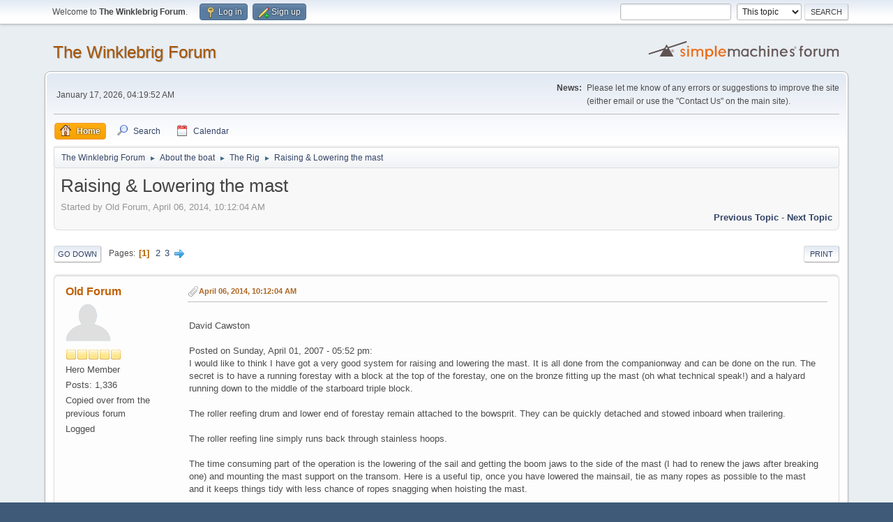

--- FILE ---
content_type: text/html; charset=UTF-8
request_url: http://www.winklebrig.org/smf/index.php?topic=15.0
body_size: 11060
content:
<!DOCTYPE html>
<html lang="en-US">
<head>
	<meta charset="UTF-8">
	<link rel="stylesheet" href="http://www.winklebrig.org/smf/Themes/default/css/minified_338f7c2190938c9850f27c66ea45ce6d.css?smf216_1764106209">
	<style>
	img.avatar { max-width: 65px !important; max-height: 65px !important; }
	
	.postarea .bbc_img, .list_posts .bbc_img, .post .inner .bbc_img, form#reported_posts .bbc_img, #preview_body .bbc_img { max-width: min(100%,320px); }
	
	</style>
	<script>
		var smf_theme_url = "http://www.winklebrig.org/smf/Themes/default";
		var smf_default_theme_url = "http://www.winklebrig.org/smf/Themes/default";
		var smf_images_url = "http://www.winklebrig.org/smf/Themes/default/images";
		var smf_smileys_url = "http://www.winklebrig.org/smf/Smileys";
		var smf_smiley_sets = "default,aaron,akyhne,fugue,alienine";
		var smf_smiley_sets_default = "default";
		var smf_avatars_url = "http://www.winklebrig.org/smf/avatars";
		var smf_scripturl = "http://www.winklebrig.org/smf/index.php?PHPSESSID=61a9c00a5982937270df7434a2013e3f&amp;";
		var smf_iso_case_folding = false;
		var smf_charset = "UTF-8";
		var smf_session_id = "20b0dec8302e971c7d1c64e2a6e95f40";
		var smf_session_var = "f596d1aae";
		var smf_member_id = 0;
		var ajax_notification_text = 'Loading...';
		var help_popup_heading_text = 'A little lost? Let me explain:';
		var banned_text = 'Sorry Guest, you are banned from using this forum!';
		var smf_txt_expand = 'Expand';
		var smf_txt_shrink = 'Shrink';
		var smf_collapseAlt = 'Hide';
		var smf_expandAlt = 'Show';
		var smf_quote_expand = false;
		var allow_xhjr_credentials = false;
	</script>
	<script src="https://ajax.googleapis.com/ajax/libs/jquery/3.6.3/jquery.min.js"></script>
	<script src="http://www.winklebrig.org/smf/Themes/default/scripts/jquery.sceditor.bbcode.min.js?smf216_1764106209"></script>
	<script src="http://www.winklebrig.org/smf/Themes/default/scripts/minified_196a5205d1dda782472fb4eb869e1b46.js?smf216_1764106209"></script>
	<script src="http://www.winklebrig.org/smf/Themes/default/scripts/minified_433afd6a2a58f8df3348187ade071a57.js?smf216_1764106209" defer></script>
	<script>
		var smf_smileys_url = 'http://www.winklebrig.org/smf/Smileys/default';
		var bbc_quote_from = 'Quote from';
		var bbc_quote = 'Quote';
		var bbc_search_on = 'on';
	var smf_you_sure ='Are you sure you want to do this?';
	</script>
	<title>Raising &amp; Lowering the mast</title>
	<meta name="viewport" content="width=device-width, initial-scale=1">
	<meta property="og:site_name" content="The Winklebrig Forum">
	<meta property="og:title" content="Raising &amp; Lowering the mast">
	<meta property="og:url" content="http://www.winklebrig.org/smf/index.php?PHPSESSID=61a9c00a5982937270df7434a2013e3f&amp;topic=15.0">
	<meta property="og:description" content="Raising &amp; Lowering the mast">
	<meta name="description" content="Raising &amp; Lowering the mast">
	<meta name="theme-color" content="#557EA0">
	<link rel="canonical" href="http://www.winklebrig.org/smf/index.php?topic=15.0">
	<link rel="help" href="http://www.winklebrig.org/smf/index.php?PHPSESSID=61a9c00a5982937270df7434a2013e3f&amp;action=help">
	<link rel="contents" href="http://www.winklebrig.org/smf/index.php?PHPSESSID=61a9c00a5982937270df7434a2013e3f&amp;">
	<link rel="search" href="http://www.winklebrig.org/smf/index.php?PHPSESSID=61a9c00a5982937270df7434a2013e3f&amp;action=search">
	<link rel="alternate" type="application/rss+xml" title="The Winklebrig Forum - RSS" href="http://www.winklebrig.org/smf/index.php?PHPSESSID=61a9c00a5982937270df7434a2013e3f&amp;action=.xml;type=rss2;board=4">
	<link rel="alternate" type="application/atom+xml" title="The Winklebrig Forum - Atom" href="http://www.winklebrig.org/smf/index.php?PHPSESSID=61a9c00a5982937270df7434a2013e3f&amp;action=.xml;type=atom;board=4">
	<link rel="next" href="http://www.winklebrig.org/smf/index.php?PHPSESSID=61a9c00a5982937270df7434a2013e3f&amp;topic=15.15">
	<link rel="index" href="http://www.winklebrig.org/smf/index.php?PHPSESSID=61a9c00a5982937270df7434a2013e3f&amp;board=4.0"><style>.vv_special { display:none; }</style>
</head>
<body id="chrome" class="action_messageindex board_4">
<div id="footerfix">
	<div id="top_section">
		<div class="inner_wrap">
			<ul class="floatleft" id="top_info">
				<li class="welcome">
					Welcome to <strong>The Winklebrig Forum</strong>.
				</li>
				<li class="button_login">
					<a href="http://www.winklebrig.org/smf/index.php?PHPSESSID=61a9c00a5982937270df7434a2013e3f&amp;action=login" class="open" onclick="return reqOverlayDiv(this.href, 'Log in', 'login');">
						<span class="main_icons login"></span>
						<span class="textmenu">Log in</span>
					</a>
				</li>
				<li class="button_signup">
					<a href="http://www.winklebrig.org/smf/index.php?PHPSESSID=61a9c00a5982937270df7434a2013e3f&amp;action=signup" class="open">
						<span class="main_icons regcenter"></span>
						<span class="textmenu">Sign up</span>
					</a>
				</li>
			</ul>
			<form id="search_form" class="floatright" action="http://www.winklebrig.org/smf/index.php?PHPSESSID=61a9c00a5982937270df7434a2013e3f&amp;action=search2" method="post" accept-charset="UTF-8">
				<input type="search" name="search" value="">&nbsp;
				<select name="search_selection">
					<option value="all">Entire forum </option>
					<option value="topic" selected>This topic</option>
					<option value="board">This board</option>
				</select>
				<input type="hidden" name="sd_topic" value="15">
				<input type="submit" name="search2" value="Search" class="button">
				<input type="hidden" name="advanced" value="0">
			</form>
		</div><!-- .inner_wrap -->
	</div><!-- #top_section -->
	<div id="header">
		<h1 class="forumtitle">
			<a id="top" href="http://www.winklebrig.org/smf/index.php?PHPSESSID=61a9c00a5982937270df7434a2013e3f&amp;">The Winklebrig Forum</a>
		</h1>
		<img id="smflogo" src="http://www.winklebrig.org/smf/Themes/default/images/smflogo.svg" alt="Simple Machines Forum" title="Simple Machines Forum">
	</div>
	<div id="wrapper">
		<div id="upper_section">
			<div id="inner_section">
				<div id="inner_wrap" class="hide_720">
					<div class="user">
						<time datetime="2026-01-17T04:19:52Z">January 17, 2026, 04:19:52 AM</time>
					</div>
					<div class="news">
						<h2>News: </h2>
						<p>Please let me know of any errors or suggestions to improve the site<br /> (either email or use the &quot;Contact Us&quot; on the main site).</p>
					</div>
				</div>
				<a class="mobile_user_menu">
					<span class="menu_icon"></span>
					<span class="text_menu">Main Menu</span>
				</a>
				<div id="main_menu">
					<div id="mobile_user_menu" class="popup_container">
						<div class="popup_window description">
							<div class="popup_heading">Main Menu
								<a href="javascript:void(0);" class="main_icons hide_popup"></a>
							</div>
							
					<ul class="dropmenu menu_nav">
						<li class="button_home">
							<a class="active" href="http://www.winklebrig.org/smf/index.php?PHPSESSID=61a9c00a5982937270df7434a2013e3f&amp;">
								<span class="main_icons home"></span><span class="textmenu">Home</span>
							</a>
						</li>
						<li class="button_search">
							<a href="http://www.winklebrig.org/smf/index.php?PHPSESSID=61a9c00a5982937270df7434a2013e3f&amp;action=search">
								<span class="main_icons search"></span><span class="textmenu">Search</span>
							</a>
						</li>
						<li class="button_calendar">
							<a href="http://www.winklebrig.org/smf/index.php?PHPSESSID=61a9c00a5982937270df7434a2013e3f&amp;action=calendar">
								<span class="main_icons calendar"></span><span class="textmenu">Calendar</span>
							</a>
						</li>
					</ul><!-- .menu_nav -->
						</div>
					</div>
				</div>
				<div class="navigate_section">
					<ul>
						<li>
							<a href="http://www.winklebrig.org/smf/index.php?PHPSESSID=61a9c00a5982937270df7434a2013e3f&amp;"><span>The Winklebrig Forum</span></a>
						</li>
						<li>
							<span class="dividers"> &#9658; </span>
							<a href="http://www.winklebrig.org/smf/index.php?PHPSESSID=61a9c00a5982937270df7434a2013e3f&amp;#c3"><span>About the boat</span></a>
						</li>
						<li>
							<span class="dividers"> &#9658; </span>
							<a href="http://www.winklebrig.org/smf/index.php?PHPSESSID=61a9c00a5982937270df7434a2013e3f&amp;board=4.0"><span>The Rig</span></a>
						</li>
						<li class="last">
							<span class="dividers"> &#9658; </span>
							<a href="http://www.winklebrig.org/smf/index.php?PHPSESSID=61a9c00a5982937270df7434a2013e3f&amp;topic=15.0"><span>Raising &amp; Lowering the mast</span></a>
						</li>
					</ul>
				</div><!-- .navigate_section -->
			</div><!-- #inner_section -->
		</div><!-- #upper_section -->
		<div id="content_section">
			<div id="main_content_section">
		<div id="display_head" class="information">
			<h2 class="display_title">
				<span id="top_subject">Raising &amp; Lowering the mast</span>
			</h2>
			<p>Started by Old Forum, April 06, 2014, 10:12:04 AM</p>
			<span class="nextlinks floatright"><a href="http://www.winklebrig.org/smf/index.php?PHPSESSID=61a9c00a5982937270df7434a2013e3f&amp;topic=15.0;prev_next=prev#new">Previous topic</a> - <a href="http://www.winklebrig.org/smf/index.php?PHPSESSID=61a9c00a5982937270df7434a2013e3f&amp;topic=15.0;prev_next=next#new">Next topic</a></span>
		</div><!-- #display_head -->
		
		<div class="pagesection top">
			
		<div class="buttonlist floatright">
			
				<a class="button button_strip_print" href="http://www.winklebrig.org/smf/index.php?PHPSESSID=61a9c00a5982937270df7434a2013e3f&amp;action=printpage;topic=15.0"  rel="nofollow">Print</a>
		</div>
			 
			<div class="pagelinks floatleft">
				<a href="#bot" class="button">Go Down</a>
				<span class="pages">Pages</span><span class="current_page">1</span> <a class="nav_page" href="http://www.winklebrig.org/smf/index.php?PHPSESSID=61a9c00a5982937270df7434a2013e3f&amp;topic=15.15">2</a> <a class="nav_page" href="http://www.winklebrig.org/smf/index.php?PHPSESSID=61a9c00a5982937270df7434a2013e3f&amp;topic=15.30">3</a> <a class="nav_page" href="http://www.winklebrig.org/smf/index.php?PHPSESSID=61a9c00a5982937270df7434a2013e3f&amp;topic=15.15"><span class="main_icons next_page"></span></a> 
			</div>
		<div class="mobile_buttons floatright">
			<a class="button mobile_act">User actions</a>
			
		</div>
		</div>
		<div id="forumposts">
			<form action="http://www.winklebrig.org/smf/index.php?PHPSESSID=61a9c00a5982937270df7434a2013e3f&amp;action=quickmod2;topic=15.0" method="post" accept-charset="UTF-8" name="quickModForm" id="quickModForm" onsubmit="return oQuickModify.bInEditMode ? oQuickModify.modifySave('20b0dec8302e971c7d1c64e2a6e95f40', 'f596d1aae') : false">
				<div class="windowbg" id="msg141">
					
					<div class="post_wrapper">
						<div class="poster">
							<h4>
								<a href="http://www.winklebrig.org/smf/index.php?PHPSESSID=61a9c00a5982937270df7434a2013e3f&amp;action=profile;u=2" title="View the profile of Old Forum">Old Forum</a>
							</h4>
							<ul class="user_info">
								<li class="avatar">
									<a href="http://www.winklebrig.org/smf/index.php?PHPSESSID=61a9c00a5982937270df7434a2013e3f&amp;action=profile;u=2"><img class="avatar" src="http://www.winklebrig.org/smf/avatars/default.png" alt=""></a>
								</li>
								<li class="icons"><img src="http://www.winklebrig.org/smf/Themes/default/images/membericons/icon.png" alt="*"><img src="http://www.winklebrig.org/smf/Themes/default/images/membericons/icon.png" alt="*"><img src="http://www.winklebrig.org/smf/Themes/default/images/membericons/icon.png" alt="*"><img src="http://www.winklebrig.org/smf/Themes/default/images/membericons/icon.png" alt="*"><img src="http://www.winklebrig.org/smf/Themes/default/images/membericons/icon.png" alt="*"></li>
								<li class="postgroup">Hero Member</li>
								<li class="postcount">Posts: 1,336</li>
								<li class="blurb">Copied over from the previous forum</li>
								<li class="profile">
									<ol class="profile_icons">
									</ol>
								</li><!-- .profile -->
								<li class="poster_ip">Logged</li>
							</ul>
						</div><!-- .poster -->
						<div class="postarea">
							<div class="keyinfo">
								<div id="subject_141" class="subject_title subject_hidden">
									<a href="http://www.winklebrig.org/smf/index.php?PHPSESSID=61a9c00a5982937270df7434a2013e3f&amp;msg=141" rel="nofollow">Raising &amp; Lowering the mast</a>
								</div>
								
								<div class="postinfo">
									<span class="messageicon" >
										<img src="http://www.winklebrig.org/smf/Themes/default/images/post/clip.png" alt="">
									</span>
									<a href="http://www.winklebrig.org/smf/index.php?PHPSESSID=61a9c00a5982937270df7434a2013e3f&amp;msg=141" rel="nofollow" title="Raising &amp; Lowering the mast" class="smalltext">April 06, 2014, 10:12:04 AM</a>
									<span class="spacer"></span>
									<span class="smalltext modified floatright" id="modified_141">
									</span>
								</div>
								<div id="msg_141_quick_mod"></div>
							</div><!-- .keyinfo -->
							<div class="post">
								<div class="inner" data-msgid="141" id="msg_141">
									<br />David Cawston<br />&nbsp;&nbsp;&nbsp;<br />Posted on Sunday, April 01, 2007 - 05:52 pm:&nbsp; &nbsp;&nbsp;&nbsp;&nbsp;<br />I would like to think I have got a very good system for raising and lowering the mast. It is all done from the companionway and can be done on the run. The secret is to have a running forestay with a block at the top of the forestay, one on the bronze fitting up the mast (oh what technical speak!) and a halyard running down to the middle of the starboard triple block.<br /><br />The roller reefing drum and lower end of forestay remain attached to the bowsprit. They can be quickly detached and stowed inboard when trailering. <br /><br />The roller reefing line simply runs back through stainless hoops. <br /><br />The time consuming part of the operation is the lowering of the sail and getting the boom jaws to the side of the mast (I had to renew the jaws after breaking one) and mounting the mast support on the transom. Here is a useful tip, once you have lowered the mainsail, tie as many ropes as possible to the mast and it keeps things tidy with less chance of ropes snagging when hoisting the mast.<br /><br />Here is a link to a bit of grotty moving picture taken with my stills camera which shows me lowering and raising the mast in 45 seconds. The file size is about 8mb and you will have to turn your monitor through 90 degrees ( or twist your neck). If anyone can compress this file to a decent size please let me know. (if this post is too long for the forum Julian please let me know)<br /><a href="http://www.cawston.eclipse.co.uk/preparingmarkie014.avi" class="bbc_link" target="_blank" rel="noopener">http://www.cawston.eclipse.co.uk/preparingmarkie014.avi</a><br /><br />
								</div>
							</div><!-- .post -->
							<div id="msg_141_footer" class="attachments">
									<div class="attached">
										<div class="attachments_top">
											<a href="http://www.winklebrig.org/smf/index.php?PHPSESSID=61a9c00a5982937270df7434a2013e3f&amp;action=dlattach;attach=23;image" id="link_23" onclick="return reqWin('http://www.winklebrig.org/smf/index.php?action=dlattach;attach=23;image', 380, 500, true);"><img src="http://www.winklebrig.org/smf/index.php?PHPSESSID=61a9c00a5982937270df7434a2013e3f&amp;action=dlattach;attach=24;image;thumb" alt="" id="thumb_23" class="atc_img"></a>
										</div><!-- .attachments_top -->
										<div class="attachments_bot">
											<a href="http://www.winklebrig.org/smf/index.php?PHPSESSID=61a9c00a5982937270df7434a2013e3f&amp;action=dlattach;attach=23"><img src="http://www.winklebrig.org/smf/Themes/default/images/icons/clip.png" class="centericon" alt="*">&nbsp;96.jpg</a> 
											<br>37.41 KB, 360x480<br>viewed 1884 times
										</div><!-- .attachments_bot -->
									</div><!-- .attached -->
									<div class="attached">
										<div class="attachments_top">
											<a href="http://www.winklebrig.org/smf/index.php?PHPSESSID=61a9c00a5982937270df7434a2013e3f&amp;action=dlattach;attach=25;image" id="link_25" onclick="return reqWin('http://www.winklebrig.org/smf/index.php?action=dlattach;attach=25;image', 660, 500, true);"><img src="http://www.winklebrig.org/smf/index.php?PHPSESSID=61a9c00a5982937270df7434a2013e3f&amp;action=dlattach;attach=26;image;thumb" alt="" id="thumb_25" class="atc_img"></a>
										</div><!-- .attachments_top -->
										<div class="attachments_bot">
											<a href="http://www.winklebrig.org/smf/index.php?PHPSESSID=61a9c00a5982937270df7434a2013e3f&amp;action=dlattach;attach=25"><img src="http://www.winklebrig.org/smf/Themes/default/images/icons/clip.png" class="centericon" alt="*">&nbsp;97.jpg</a> 
											<br>27.07 KB, 640x480<br>viewed 1882 times
										</div><!-- .attachments_bot -->
									</div><!-- .attached -->
									<div class="attached">
										<div class="attachments_top">
											<a href="http://www.winklebrig.org/smf/index.php?PHPSESSID=61a9c00a5982937270df7434a2013e3f&amp;action=dlattach;attach=27;image" id="link_27" onclick="return reqWin('http://www.winklebrig.org/smf/index.php?action=dlattach;attach=27;image', 660, 500, true);"><img src="http://www.winklebrig.org/smf/index.php?PHPSESSID=61a9c00a5982937270df7434a2013e3f&amp;action=dlattach;attach=28;image;thumb" alt="" id="thumb_27" class="atc_img"></a>
										</div><!-- .attachments_top -->
										<div class="attachments_bot">
											<a href="http://www.winklebrig.org/smf/index.php?PHPSESSID=61a9c00a5982937270df7434a2013e3f&amp;action=dlattach;attach=27"><img src="http://www.winklebrig.org/smf/Themes/default/images/icons/clip.png" class="centericon" alt="*">&nbsp;98.jpg</a> 
											<br>52.54 KB, 640x480<br>viewed 1864 times
										</div><!-- .attachments_bot -->
									</div><!-- .attached -->
									<div class="attached">
										<div class="attachments_top">
											<a href="http://www.winklebrig.org/smf/index.php?PHPSESSID=61a9c00a5982937270df7434a2013e3f&amp;action=dlattach;attach=29;image" id="link_29" onclick="return reqWin('http://www.winklebrig.org/smf/index.php?action=dlattach;attach=29;image', 660, 500, true);"><img src="http://www.winklebrig.org/smf/index.php?PHPSESSID=61a9c00a5982937270df7434a2013e3f&amp;action=dlattach;attach=30;image;thumb" alt="" id="thumb_29" class="atc_img"></a>
										</div><!-- .attachments_top -->
										<div class="attachments_bot">
											<a href="http://www.winklebrig.org/smf/index.php?PHPSESSID=61a9c00a5982937270df7434a2013e3f&amp;action=dlattach;attach=29"><img src="http://www.winklebrig.org/smf/Themes/default/images/icons/clip.png" class="centericon" alt="*">&nbsp;99.jpg</a> 
											<br>52.11 KB, 640x480<br>viewed 1838 times
										</div><!-- .attachments_bot -->
									</div><!-- .attached -->
							</div><!-- #msg_[id]_footer -->
							<div class="under_message">
							</div><!-- .under_message -->
						</div><!-- .postarea -->
						<div class="moderatorbar">
						</div><!-- .moderatorbar -->
					</div><!-- .post_wrapper -->
				</div><!-- $message[css_class] -->
				<hr class="post_separator">
				<div class="windowbg" id="msg142">
					
					
					<div class="post_wrapper">
						<div class="poster">
							<h4>
								<a href="http://www.winklebrig.org/smf/index.php?PHPSESSID=61a9c00a5982937270df7434a2013e3f&amp;action=profile;u=2" title="View the profile of Old Forum">Old Forum</a>
							</h4>
							<ul class="user_info">
								<li class="avatar">
									<a href="http://www.winklebrig.org/smf/index.php?PHPSESSID=61a9c00a5982937270df7434a2013e3f&amp;action=profile;u=2"><img class="avatar" src="http://www.winklebrig.org/smf/avatars/default.png" alt=""></a>
								</li>
								<li class="icons"><img src="http://www.winklebrig.org/smf/Themes/default/images/membericons/icon.png" alt="*"><img src="http://www.winklebrig.org/smf/Themes/default/images/membericons/icon.png" alt="*"><img src="http://www.winklebrig.org/smf/Themes/default/images/membericons/icon.png" alt="*"><img src="http://www.winklebrig.org/smf/Themes/default/images/membericons/icon.png" alt="*"><img src="http://www.winklebrig.org/smf/Themes/default/images/membericons/icon.png" alt="*"></li>
								<li class="postgroup">Hero Member</li>
								<li class="postcount">Posts: 1,336</li>
								<li class="blurb">Copied over from the previous forum</li>
								<li class="profile">
									<ol class="profile_icons">
									</ol>
								</li><!-- .profile -->
								<li class="poster_ip">Logged</li>
							</ul>
						</div><!-- .poster -->
						<div class="postarea">
							<div class="keyinfo">
								<div id="subject_142" class="subject_title subject_hidden">
									<a href="http://www.winklebrig.org/smf/index.php?PHPSESSID=61a9c00a5982937270df7434a2013e3f&amp;msg=142" rel="nofollow">Re: Raising &amp; Lowering the mast</a>
								</div>
								<span class="page_number floatright">#1</span>
								<div class="postinfo">
									<span class="messageicon" >
										<img src="http://www.winklebrig.org/smf/Themes/default/images/post/clip.png" alt="">
									</span>
									<a href="http://www.winklebrig.org/smf/index.php?PHPSESSID=61a9c00a5982937270df7434a2013e3f&amp;msg=142" rel="nofollow" title="Reply #1 - Re: Raising &amp; Lowering the mast" class="smalltext">April 06, 2014, 10:13:56 AM</a>
									<span class="spacer"></span>
									<span class="smalltext modified floatright" id="modified_142">
									</span>
								</div>
								<div id="msg_142_quick_mod"></div>
							</div><!-- .keyinfo -->
							<div class="post">
								<div class="inner" data-msgid="142" id="msg_142">
									Rest of photos for above post (only allowed 4 per post!)
								</div>
							</div><!-- .post -->
							<div id="msg_142_footer" class="attachments">
									<div class="attached">
										<div class="attachments_top">
											<a href="http://www.winklebrig.org/smf/index.php?PHPSESSID=61a9c00a5982937270df7434a2013e3f&amp;action=dlattach;attach=31;image" id="link_31" onclick="return reqWin('http://www.winklebrig.org/smf/index.php?action=dlattach;attach=31;image', 660, 500, true);"><img src="http://www.winklebrig.org/smf/index.php?PHPSESSID=61a9c00a5982937270df7434a2013e3f&amp;action=dlattach;attach=32;image;thumb" alt="" id="thumb_31" class="atc_img"></a>
										</div><!-- .attachments_top -->
										<div class="attachments_bot">
											<a href="http://www.winklebrig.org/smf/index.php?PHPSESSID=61a9c00a5982937270df7434a2013e3f&amp;action=dlattach;attach=31"><img src="http://www.winklebrig.org/smf/Themes/default/images/icons/clip.png" class="centericon" alt="*">&nbsp;100.jpg</a> 
											<br>50.61 KB, 640x480<br>viewed 1982 times
										</div><!-- .attachments_bot -->
									</div><!-- .attached -->
									<div class="attached">
										<div class="attachments_top">
											<a href="http://www.winklebrig.org/smf/index.php?PHPSESSID=61a9c00a5982937270df7434a2013e3f&amp;action=dlattach;attach=33;image" id="link_33" onclick="return reqWin('http://www.winklebrig.org/smf/index.php?action=dlattach;attach=33;image', 660, 500, true);"><img src="http://www.winklebrig.org/smf/index.php?PHPSESSID=61a9c00a5982937270df7434a2013e3f&amp;action=dlattach;attach=34;image;thumb" alt="" id="thumb_33" class="atc_img"></a>
										</div><!-- .attachments_top -->
										<div class="attachments_bot">
											<a href="http://www.winklebrig.org/smf/index.php?PHPSESSID=61a9c00a5982937270df7434a2013e3f&amp;action=dlattach;attach=33"><img src="http://www.winklebrig.org/smf/Themes/default/images/icons/clip.png" class="centericon" alt="*">&nbsp;101.jpg</a> 
											<br>39.35 KB, 640x480<br>viewed 1988 times
										</div><!-- .attachments_bot -->
									</div><!-- .attached -->
									<div class="attached">
										<div class="attachments_top">
											<a href="http://www.winklebrig.org/smf/index.php?PHPSESSID=61a9c00a5982937270df7434a2013e3f&amp;action=dlattach;attach=35;image" id="link_35" onclick="return reqWin('http://www.winklebrig.org/smf/index.php?action=dlattach;attach=35;image', 380, 500, true);"><img src="http://www.winklebrig.org/smf/index.php?PHPSESSID=61a9c00a5982937270df7434a2013e3f&amp;action=dlattach;attach=36;image;thumb" alt="" id="thumb_35" class="atc_img"></a>
										</div><!-- .attachments_top -->
										<div class="attachments_bot">
											<a href="http://www.winklebrig.org/smf/index.php?PHPSESSID=61a9c00a5982937270df7434a2013e3f&amp;action=dlattach;attach=35"><img src="http://www.winklebrig.org/smf/Themes/default/images/icons/clip.png" class="centericon" alt="*">&nbsp;102.jpg</a> 
											<br>48.44 KB, 360x480<br>viewed 2016 times
										</div><!-- .attachments_bot -->
									</div><!-- .attached -->
							</div><!-- #msg_[id]_footer -->
							<div class="under_message">
							</div><!-- .under_message -->
						</div><!-- .postarea -->
						<div class="moderatorbar">
						</div><!-- .moderatorbar -->
					</div><!-- .post_wrapper -->
				</div><!-- $message[css_class] -->
				<hr class="post_separator">
				<div class="windowbg" id="msg143">
					
					
					<div class="post_wrapper">
						<div class="poster">
							<h4>
								<a href="http://www.winklebrig.org/smf/index.php?PHPSESSID=61a9c00a5982937270df7434a2013e3f&amp;action=profile;u=2" title="View the profile of Old Forum">Old Forum</a>
							</h4>
							<ul class="user_info">
								<li class="avatar">
									<a href="http://www.winklebrig.org/smf/index.php?PHPSESSID=61a9c00a5982937270df7434a2013e3f&amp;action=profile;u=2"><img class="avatar" src="http://www.winklebrig.org/smf/avatars/default.png" alt=""></a>
								</li>
								<li class="icons"><img src="http://www.winklebrig.org/smf/Themes/default/images/membericons/icon.png" alt="*"><img src="http://www.winklebrig.org/smf/Themes/default/images/membericons/icon.png" alt="*"><img src="http://www.winklebrig.org/smf/Themes/default/images/membericons/icon.png" alt="*"><img src="http://www.winklebrig.org/smf/Themes/default/images/membericons/icon.png" alt="*"><img src="http://www.winklebrig.org/smf/Themes/default/images/membericons/icon.png" alt="*"></li>
								<li class="postgroup">Hero Member</li>
								<li class="postcount">Posts: 1,336</li>
								<li class="blurb">Copied over from the previous forum</li>
								<li class="profile">
									<ol class="profile_icons">
									</ol>
								</li><!-- .profile -->
								<li class="poster_ip">Logged</li>
							</ul>
						</div><!-- .poster -->
						<div class="postarea">
							<div class="keyinfo">
								<div id="subject_143" class="subject_title subject_hidden">
									<a href="http://www.winklebrig.org/smf/index.php?PHPSESSID=61a9c00a5982937270df7434a2013e3f&amp;msg=143" rel="nofollow">Re: Raising &amp; Lowering the mast</a>
								</div>
								<span class="page_number floatright">#2</span>
								<div class="postinfo">
									<span class="messageicon"  style="position: absolute; z-index: -1;">
										<img src="http://www.winklebrig.org/smf/Themes/default/images/post/xx.png" alt="">
									</span>
									<a href="http://www.winklebrig.org/smf/index.php?PHPSESSID=61a9c00a5982937270df7434a2013e3f&amp;msg=143" rel="nofollow" title="Reply #2 - Re: Raising &amp; Lowering the mast" class="smalltext">April 06, 2014, 10:14:16 AM</a>
									<span class="spacer"></span>
									<span class="smalltext modified floatright" id="modified_143">
									</span>
								</div>
								<div id="msg_143_quick_mod"></div>
							</div><!-- .keyinfo -->
							<div class="post">
								<div class="inner" data-msgid="143" id="msg_143">
									<br />Julian Swindell<br />Username: Julian_swindell<br /><br />Registered: 03-2007<br />&nbsp;&nbsp;&nbsp;<br />Posted on Sunday, April 01, 2007 - 09:24 pm:&nbsp; &nbsp;&nbsp;&nbsp;&nbsp;<br />Dave, this all fitted in fine. I&#039;ll have a go at compressing your video if I can, I&#039;ve got some fiddling-about-with-video software on my laptop. I don&#039;t think you can turn video through 90degrees.<br />I haul my mast up with a tackle at the end of the bowsprit, but your halyard makes more sense. I was pleased to see that you use your teeth too. If God had meant us to be sailors, he would have given us three arms.
								</div>
							</div><!-- .post -->
							<div class="under_message">
							</div><!-- .under_message -->
						</div><!-- .postarea -->
						<div class="moderatorbar">
						</div><!-- .moderatorbar -->
					</div><!-- .post_wrapper -->
				</div><!-- $message[css_class] -->
				<hr class="post_separator">
				<div class="windowbg" id="msg144">
					
					
					<div class="post_wrapper">
						<div class="poster">
							<h4>
								<a href="http://www.winklebrig.org/smf/index.php?PHPSESSID=61a9c00a5982937270df7434a2013e3f&amp;action=profile;u=2" title="View the profile of Old Forum">Old Forum</a>
							</h4>
							<ul class="user_info">
								<li class="avatar">
									<a href="http://www.winklebrig.org/smf/index.php?PHPSESSID=61a9c00a5982937270df7434a2013e3f&amp;action=profile;u=2"><img class="avatar" src="http://www.winklebrig.org/smf/avatars/default.png" alt=""></a>
								</li>
								<li class="icons"><img src="http://www.winklebrig.org/smf/Themes/default/images/membericons/icon.png" alt="*"><img src="http://www.winklebrig.org/smf/Themes/default/images/membericons/icon.png" alt="*"><img src="http://www.winklebrig.org/smf/Themes/default/images/membericons/icon.png" alt="*"><img src="http://www.winklebrig.org/smf/Themes/default/images/membericons/icon.png" alt="*"><img src="http://www.winklebrig.org/smf/Themes/default/images/membericons/icon.png" alt="*"></li>
								<li class="postgroup">Hero Member</li>
								<li class="postcount">Posts: 1,336</li>
								<li class="blurb">Copied over from the previous forum</li>
								<li class="profile">
									<ol class="profile_icons">
									</ol>
								</li><!-- .profile -->
								<li class="poster_ip">Logged</li>
							</ul>
						</div><!-- .poster -->
						<div class="postarea">
							<div class="keyinfo">
								<div id="subject_144" class="subject_title subject_hidden">
									<a href="http://www.winklebrig.org/smf/index.php?PHPSESSID=61a9c00a5982937270df7434a2013e3f&amp;msg=144" rel="nofollow">Re: Raising &amp; Lowering the mast</a>
								</div>
								<span class="page_number floatright">#3</span>
								<div class="postinfo">
									<span class="messageicon"  style="position: absolute; z-index: -1;">
										<img src="http://www.winklebrig.org/smf/Themes/default/images/post/xx.png" alt="">
									</span>
									<a href="http://www.winklebrig.org/smf/index.php?PHPSESSID=61a9c00a5982937270df7434a2013e3f&amp;msg=144" rel="nofollow" title="Reply #3 - Re: Raising &amp; Lowering the mast" class="smalltext">April 06, 2014, 10:14:41 AM</a>
									<span class="spacer"></span>
									<span class="smalltext modified floatright" id="modified_144">
									</span>
								</div>
								<div id="msg_144_quick_mod"></div>
							</div><!-- .keyinfo -->
							<div class="post">
								<div class="inner" data-msgid="144" id="msg_144">
									<br />David Cawston<br />&nbsp;&nbsp;&nbsp;<br />Posted on Monday, April 02, 2007 - 02:02 pm:&nbsp; &nbsp;&nbsp;&nbsp;&nbsp;<br />Julian, I am so used to taking stills which I can then rotate on the computer that I forgot I could not do the same with movies. What a plonker! Of course it is even easier to raise &amp; lower the mast with no sails/spars attached but this is what we did last year at the IWA National Trailboat Rally on the Northern Reaches of the Lancaster Canal. Lots of bridges and we even did it at night as part of the illuminated cruise. No electrics on board so we relied on glowsticks up the mast. The festival this year is near Grantham on the Grantham Canal over the second May Bankholiday. Great fun but not much sailing. Anyone fancy joining us (your boat will need a BSC unless you come with no electrics, motor, gas etc. Markie has a BSC certificate).
								</div>
							</div><!-- .post -->
							<div class="under_message">
							</div><!-- .under_message -->
						</div><!-- .postarea -->
						<div class="moderatorbar">
						</div><!-- .moderatorbar -->
					</div><!-- .post_wrapper -->
				</div><!-- $message[css_class] -->
				<hr class="post_separator">
				<div class="windowbg" id="msg145">
					
					
					<div class="post_wrapper">
						<div class="poster">
							<h4>
								<a href="http://www.winklebrig.org/smf/index.php?PHPSESSID=61a9c00a5982937270df7434a2013e3f&amp;action=profile;u=2" title="View the profile of Old Forum">Old Forum</a>
							</h4>
							<ul class="user_info">
								<li class="avatar">
									<a href="http://www.winklebrig.org/smf/index.php?PHPSESSID=61a9c00a5982937270df7434a2013e3f&amp;action=profile;u=2"><img class="avatar" src="http://www.winklebrig.org/smf/avatars/default.png" alt=""></a>
								</li>
								<li class="icons"><img src="http://www.winklebrig.org/smf/Themes/default/images/membericons/icon.png" alt="*"><img src="http://www.winklebrig.org/smf/Themes/default/images/membericons/icon.png" alt="*"><img src="http://www.winklebrig.org/smf/Themes/default/images/membericons/icon.png" alt="*"><img src="http://www.winklebrig.org/smf/Themes/default/images/membericons/icon.png" alt="*"><img src="http://www.winklebrig.org/smf/Themes/default/images/membericons/icon.png" alt="*"></li>
								<li class="postgroup">Hero Member</li>
								<li class="postcount">Posts: 1,336</li>
								<li class="blurb">Copied over from the previous forum</li>
								<li class="profile">
									<ol class="profile_icons">
									</ol>
								</li><!-- .profile -->
								<li class="poster_ip">Logged</li>
							</ul>
						</div><!-- .poster -->
						<div class="postarea">
							<div class="keyinfo">
								<div id="subject_145" class="subject_title subject_hidden">
									<a href="http://www.winklebrig.org/smf/index.php?PHPSESSID=61a9c00a5982937270df7434a2013e3f&amp;msg=145" rel="nofollow">Re: Raising &amp; Lowering the mast</a>
								</div>
								<span class="page_number floatright">#4</span>
								<div class="postinfo">
									<span class="messageicon"  style="position: absolute; z-index: -1;">
										<img src="http://www.winklebrig.org/smf/Themes/default/images/post/xx.png" alt="">
									</span>
									<a href="http://www.winklebrig.org/smf/index.php?PHPSESSID=61a9c00a5982937270df7434a2013e3f&amp;msg=145" rel="nofollow" title="Reply #4 - Re: Raising &amp; Lowering the mast" class="smalltext">April 06, 2014, 10:14:58 AM</a>
									<span class="spacer"></span>
									<span class="smalltext modified floatright" id="modified_145">
									</span>
								</div>
								<div id="msg_145_quick_mod"></div>
							</div><!-- .keyinfo -->
							<div class="post">
								<div class="inner" data-msgid="145" id="msg_145">
									<br />Julian Swindell<br />Username: Julian_swindell<br /><br />Registered: 03-2007<br />&nbsp;&nbsp;&nbsp;<br />Posted on Monday, April 02, 2007 - 02:10 pm:&nbsp; &nbsp;&nbsp;&nbsp;&nbsp;<br />I&#039;ve never tried lowering the mast once launched. How far can you lower it with gaff and boom in place and sail still laced to mast? I was thinking of a quick lower to go under a bridge, say, and then yank it all up again the other side.
								</div>
							</div><!-- .post -->
							<div class="under_message">
							</div><!-- .under_message -->
						</div><!-- .postarea -->
						<div class="moderatorbar">
						</div><!-- .moderatorbar -->
					</div><!-- .post_wrapper -->
				</div><!-- $message[css_class] -->
				<hr class="post_separator">
				<div class="windowbg" id="msg146">
					
					
					<div class="post_wrapper">
						<div class="poster">
							<h4>
								<a href="http://www.winklebrig.org/smf/index.php?PHPSESSID=61a9c00a5982937270df7434a2013e3f&amp;action=profile;u=2" title="View the profile of Old Forum">Old Forum</a>
							</h4>
							<ul class="user_info">
								<li class="avatar">
									<a href="http://www.winklebrig.org/smf/index.php?PHPSESSID=61a9c00a5982937270df7434a2013e3f&amp;action=profile;u=2"><img class="avatar" src="http://www.winklebrig.org/smf/avatars/default.png" alt=""></a>
								</li>
								<li class="icons"><img src="http://www.winklebrig.org/smf/Themes/default/images/membericons/icon.png" alt="*"><img src="http://www.winklebrig.org/smf/Themes/default/images/membericons/icon.png" alt="*"><img src="http://www.winklebrig.org/smf/Themes/default/images/membericons/icon.png" alt="*"><img src="http://www.winklebrig.org/smf/Themes/default/images/membericons/icon.png" alt="*"><img src="http://www.winklebrig.org/smf/Themes/default/images/membericons/icon.png" alt="*"></li>
								<li class="postgroup">Hero Member</li>
								<li class="postcount">Posts: 1,336</li>
								<li class="blurb">Copied over from the previous forum</li>
								<li class="profile">
									<ol class="profile_icons">
									</ol>
								</li><!-- .profile -->
								<li class="poster_ip">Logged</li>
							</ul>
						</div><!-- .poster -->
						<div class="postarea">
							<div class="keyinfo">
								<div id="subject_146" class="subject_title subject_hidden">
									<a href="http://www.winklebrig.org/smf/index.php?PHPSESSID=61a9c00a5982937270df7434a2013e3f&amp;msg=146" rel="nofollow">Re: Raising &amp; Lowering the mast</a>
								</div>
								<span class="page_number floatright">#5</span>
								<div class="postinfo">
									<span class="messageicon"  style="position: absolute; z-index: -1;">
										<img src="http://www.winklebrig.org/smf/Themes/default/images/post/xx.png" alt="">
									</span>
									<a href="http://www.winklebrig.org/smf/index.php?PHPSESSID=61a9c00a5982937270df7434a2013e3f&amp;msg=146" rel="nofollow" title="Reply #5 - Re: Raising &amp; Lowering the mast" class="smalltext">April 06, 2014, 10:15:14 AM</a>
									<span class="spacer"></span>
									<span class="smalltext modified floatright" id="modified_146">
									</span>
								</div>
								<div id="msg_146_quick_mod"></div>
							</div><!-- .keyinfo -->
							<div class="post">
								<div class="inner" data-msgid="146" id="msg_146">
									<br />David Cawston<br />&nbsp;&nbsp;&nbsp;<br />Posted on Monday, April 02, 2007 - 04:33 pm:&nbsp; &nbsp;&nbsp;&nbsp;&nbsp;<br />If you lower the mainsail and release the jaws of both the boom and the gaff from the mast, ie they are just hanging to one side of the mast, the mast can be lowered so it is totally horizontal or as low as your type of mast support will allow. Just be careful that the back of the boom does not catch on the transom or get trapped under the mast. The way you have your mast lacing affects how easy it is to reposition the jaws, a fair bit of slack is required to allow the boom to be pulled back off the mast. I will save that for another post. We always like to lower and raise the mast whilst underway especially if there is a good crowd of spectators stood by the bridge!!
								</div>
							</div><!-- .post -->
							<div class="under_message">
							</div><!-- .under_message -->
						</div><!-- .postarea -->
						<div class="moderatorbar">
						</div><!-- .moderatorbar -->
					</div><!-- .post_wrapper -->
				</div><!-- $message[css_class] -->
				<hr class="post_separator">
				<div class="windowbg" id="msg147">
					
					
					<div class="post_wrapper">
						<div class="poster">
							<h4>
								<a href="http://www.winklebrig.org/smf/index.php?PHPSESSID=61a9c00a5982937270df7434a2013e3f&amp;action=profile;u=2" title="View the profile of Old Forum">Old Forum</a>
							</h4>
							<ul class="user_info">
								<li class="avatar">
									<a href="http://www.winklebrig.org/smf/index.php?PHPSESSID=61a9c00a5982937270df7434a2013e3f&amp;action=profile;u=2"><img class="avatar" src="http://www.winklebrig.org/smf/avatars/default.png" alt=""></a>
								</li>
								<li class="icons"><img src="http://www.winklebrig.org/smf/Themes/default/images/membericons/icon.png" alt="*"><img src="http://www.winklebrig.org/smf/Themes/default/images/membericons/icon.png" alt="*"><img src="http://www.winklebrig.org/smf/Themes/default/images/membericons/icon.png" alt="*"><img src="http://www.winklebrig.org/smf/Themes/default/images/membericons/icon.png" alt="*"><img src="http://www.winklebrig.org/smf/Themes/default/images/membericons/icon.png" alt="*"></li>
								<li class="postgroup">Hero Member</li>
								<li class="postcount">Posts: 1,336</li>
								<li class="blurb">Copied over from the previous forum</li>
								<li class="profile">
									<ol class="profile_icons">
									</ol>
								</li><!-- .profile -->
								<li class="poster_ip">Logged</li>
							</ul>
						</div><!-- .poster -->
						<div class="postarea">
							<div class="keyinfo">
								<div id="subject_147" class="subject_title subject_hidden">
									<a href="http://www.winklebrig.org/smf/index.php?PHPSESSID=61a9c00a5982937270df7434a2013e3f&amp;msg=147" rel="nofollow">Re: Raising &amp; Lowering the mast</a>
								</div>
								<span class="page_number floatright">#6</span>
								<div class="postinfo">
									<span class="messageicon"  style="position: absolute; z-index: -1;">
										<img src="http://www.winklebrig.org/smf/Themes/default/images/post/xx.png" alt="">
									</span>
									<a href="http://www.winklebrig.org/smf/index.php?PHPSESSID=61a9c00a5982937270df7434a2013e3f&amp;msg=147" rel="nofollow" title="Reply #6 - Re: Raising &amp; Lowering the mast" class="smalltext">April 06, 2014, 10:15:57 AM</a>
									<span class="spacer"></span>
									<span class="smalltext modified floatright" id="modified_147">
									</span>
								</div>
								<div id="msg_147_quick_mod"></div>
							</div><!-- .keyinfo -->
							<div class="post">
								<div class="inner" data-msgid="147" id="msg_147">
									<br />nick jones<br />&nbsp;&nbsp;&nbsp;<br />Posted on Tuesday, August 28, 2007 - 08:10 pm:&nbsp; &nbsp;&nbsp;&nbsp;&nbsp;<br />My mast came off a converted lifeboat five years ago to accomodate the sails made to Eric&#039;s kindly provided sail plan. While the mast is slightly short, I suspect it is rather stout. Certainly raising it involves substantial effort as I stagger forward with the thing on my shoulder. I am very curious to know how much a WB mast should weigh. I&#039;d tell you what mine weighs but it&#039;s getting dark and it&#039;s raining
								</div>
							</div><!-- .post -->
							<div class="under_message">
							</div><!-- .under_message -->
						</div><!-- .postarea -->
						<div class="moderatorbar">
						</div><!-- .moderatorbar -->
					</div><!-- .post_wrapper -->
				</div><!-- $message[css_class] -->
				<hr class="post_separator">
				<div class="windowbg" id="msg148">
					
					
					<div class="post_wrapper">
						<div class="poster">
							<h4>
								<a href="http://www.winklebrig.org/smf/index.php?PHPSESSID=61a9c00a5982937270df7434a2013e3f&amp;action=profile;u=2" title="View the profile of Old Forum">Old Forum</a>
							</h4>
							<ul class="user_info">
								<li class="avatar">
									<a href="http://www.winklebrig.org/smf/index.php?PHPSESSID=61a9c00a5982937270df7434a2013e3f&amp;action=profile;u=2"><img class="avatar" src="http://www.winklebrig.org/smf/avatars/default.png" alt=""></a>
								</li>
								<li class="icons"><img src="http://www.winklebrig.org/smf/Themes/default/images/membericons/icon.png" alt="*"><img src="http://www.winklebrig.org/smf/Themes/default/images/membericons/icon.png" alt="*"><img src="http://www.winklebrig.org/smf/Themes/default/images/membericons/icon.png" alt="*"><img src="http://www.winklebrig.org/smf/Themes/default/images/membericons/icon.png" alt="*"><img src="http://www.winklebrig.org/smf/Themes/default/images/membericons/icon.png" alt="*"></li>
								<li class="postgroup">Hero Member</li>
								<li class="postcount">Posts: 1,336</li>
								<li class="blurb">Copied over from the previous forum</li>
								<li class="profile">
									<ol class="profile_icons">
									</ol>
								</li><!-- .profile -->
								<li class="poster_ip">Logged</li>
							</ul>
						</div><!-- .poster -->
						<div class="postarea">
							<div class="keyinfo">
								<div id="subject_148" class="subject_title subject_hidden">
									<a href="http://www.winklebrig.org/smf/index.php?PHPSESSID=61a9c00a5982937270df7434a2013e3f&amp;msg=148" rel="nofollow">Re: Raising &amp; Lowering the mast</a>
								</div>
								<span class="page_number floatright">#7</span>
								<div class="postinfo">
									<span class="messageicon"  style="position: absolute; z-index: -1;">
										<img src="http://www.winklebrig.org/smf/Themes/default/images/post/xx.png" alt="">
									</span>
									<a href="http://www.winklebrig.org/smf/index.php?PHPSESSID=61a9c00a5982937270df7434a2013e3f&amp;msg=148" rel="nofollow" title="Reply #7 - Re: Raising &amp; Lowering the mast" class="smalltext">April 06, 2014, 10:16:11 AM</a>
									<span class="spacer"></span>
									<span class="smalltext modified floatright" id="modified_148">
									</span>
								</div>
								<div id="msg_148_quick_mod"></div>
							</div><!-- .keyinfo -->
							<div class="post">
								<div class="inner" data-msgid="148" id="msg_148">
									<br />Roger Parish<br />&nbsp;&nbsp;&nbsp;<br />Posted on Wednesday, August 29, 2007 - 07:41 pm:&nbsp; &nbsp;&nbsp;&nbsp;&nbsp;<br />The original mast to my Brig weighs 19kg, is 5235mm OAL ,4755mm from foot to the step which supports the mast band and 80mm diameter. I replaced this three years ago with a hollow mast from Noble Masts and that weighs about 14Kg. It was supplied as an eight sided blank for home finnishing. It looked like a giant pencil on top of the car!
								</div>
							</div><!-- .post -->
							<div class="under_message">
							</div><!-- .under_message -->
						</div><!-- .postarea -->
						<div class="moderatorbar">
						</div><!-- .moderatorbar -->
					</div><!-- .post_wrapper -->
				</div><!-- $message[css_class] -->
				<hr class="post_separator">
				<div class="windowbg" id="msg149">
					
					
					<div class="post_wrapper">
						<div class="poster">
							<h4>
								<a href="http://www.winklebrig.org/smf/index.php?PHPSESSID=61a9c00a5982937270df7434a2013e3f&amp;action=profile;u=2" title="View the profile of Old Forum">Old Forum</a>
							</h4>
							<ul class="user_info">
								<li class="avatar">
									<a href="http://www.winklebrig.org/smf/index.php?PHPSESSID=61a9c00a5982937270df7434a2013e3f&amp;action=profile;u=2"><img class="avatar" src="http://www.winklebrig.org/smf/avatars/default.png" alt=""></a>
								</li>
								<li class="icons"><img src="http://www.winklebrig.org/smf/Themes/default/images/membericons/icon.png" alt="*"><img src="http://www.winklebrig.org/smf/Themes/default/images/membericons/icon.png" alt="*"><img src="http://www.winklebrig.org/smf/Themes/default/images/membericons/icon.png" alt="*"><img src="http://www.winklebrig.org/smf/Themes/default/images/membericons/icon.png" alt="*"><img src="http://www.winklebrig.org/smf/Themes/default/images/membericons/icon.png" alt="*"></li>
								<li class="postgroup">Hero Member</li>
								<li class="postcount">Posts: 1,336</li>
								<li class="blurb">Copied over from the previous forum</li>
								<li class="profile">
									<ol class="profile_icons">
									</ol>
								</li><!-- .profile -->
								<li class="poster_ip">Logged</li>
							</ul>
						</div><!-- .poster -->
						<div class="postarea">
							<div class="keyinfo">
								<div id="subject_149" class="subject_title subject_hidden">
									<a href="http://www.winklebrig.org/smf/index.php?PHPSESSID=61a9c00a5982937270df7434a2013e3f&amp;msg=149" rel="nofollow">Re: Raising &amp; Lowering the mast</a>
								</div>
								<span class="page_number floatright">#8</span>
								<div class="postinfo">
									<span class="messageicon"  style="position: absolute; z-index: -1;">
										<img src="http://www.winklebrig.org/smf/Themes/default/images/post/xx.png" alt="">
									</span>
									<a href="http://www.winklebrig.org/smf/index.php?PHPSESSID=61a9c00a5982937270df7434a2013e3f&amp;msg=149" rel="nofollow" title="Reply #8 - Re: Raising &amp; Lowering the mast" class="smalltext">April 06, 2014, 10:16:37 AM</a>
									<span class="spacer"></span>
									<span class="smalltext modified floatright" id="modified_149">
									</span>
								</div>
								<div id="msg_149_quick_mod"></div>
							</div><!-- .keyinfo -->
							<div class="post">
								<div class="inner" data-msgid="149" id="msg_149">
									<br />nick jones<br />&nbsp;&nbsp;&nbsp;<br />Posted on Tuesday, September 04, 2007 - 08:49 pm:&nbsp; &nbsp;&nbsp;&nbsp;&nbsp;<br />Thanks Roger.<br />My mast weighs in at 16.3kg with its three mast bands, and is a mere 5.0m high; (the rot I inherited at the top just had to go). I could probably do a bit more work on the taper - but the real answer is a longer mast that would accommodate a topsail
								</div>
							</div><!-- .post -->
							<div class="under_message">
							</div><!-- .under_message -->
						</div><!-- .postarea -->
						<div class="moderatorbar">
						</div><!-- .moderatorbar -->
					</div><!-- .post_wrapper -->
				</div><!-- $message[css_class] -->
				<hr class="post_separator">
				<div class="windowbg" id="msg150">
					
					
					<div class="post_wrapper">
						<div class="poster">
							<h4>
								<a href="http://www.winklebrig.org/smf/index.php?PHPSESSID=61a9c00a5982937270df7434a2013e3f&amp;action=profile;u=2" title="View the profile of Old Forum">Old Forum</a>
							</h4>
							<ul class="user_info">
								<li class="avatar">
									<a href="http://www.winklebrig.org/smf/index.php?PHPSESSID=61a9c00a5982937270df7434a2013e3f&amp;action=profile;u=2"><img class="avatar" src="http://www.winklebrig.org/smf/avatars/default.png" alt=""></a>
								</li>
								<li class="icons"><img src="http://www.winklebrig.org/smf/Themes/default/images/membericons/icon.png" alt="*"><img src="http://www.winklebrig.org/smf/Themes/default/images/membericons/icon.png" alt="*"><img src="http://www.winklebrig.org/smf/Themes/default/images/membericons/icon.png" alt="*"><img src="http://www.winklebrig.org/smf/Themes/default/images/membericons/icon.png" alt="*"><img src="http://www.winklebrig.org/smf/Themes/default/images/membericons/icon.png" alt="*"></li>
								<li class="postgroup">Hero Member</li>
								<li class="postcount">Posts: 1,336</li>
								<li class="blurb">Copied over from the previous forum</li>
								<li class="profile">
									<ol class="profile_icons">
									</ol>
								</li><!-- .profile -->
								<li class="poster_ip">Logged</li>
							</ul>
						</div><!-- .poster -->
						<div class="postarea">
							<div class="keyinfo">
								<div id="subject_150" class="subject_title subject_hidden">
									<a href="http://www.winklebrig.org/smf/index.php?PHPSESSID=61a9c00a5982937270df7434a2013e3f&amp;msg=150" rel="nofollow">Re: Raising &amp; Lowering the mast</a>
								</div>
								<span class="page_number floatright">#9</span>
								<div class="postinfo">
									<span class="messageicon"  style="position: absolute; z-index: -1;">
										<img src="http://www.winklebrig.org/smf/Themes/default/images/post/xx.png" alt="">
									</span>
									<a href="http://www.winklebrig.org/smf/index.php?PHPSESSID=61a9c00a5982937270df7434a2013e3f&amp;msg=150" rel="nofollow" title="Reply #9 - Re: Raising &amp; Lowering the mast" class="smalltext">April 06, 2014, 10:16:53 AM</a>
									<span class="spacer"></span>
									<span class="smalltext modified floatright" id="modified_150">
									</span>
								</div>
								<div id="msg_150_quick_mod"></div>
							</div><!-- .keyinfo -->
							<div class="post">
								<div class="inner" data-msgid="150" id="msg_150">
									<br />David Cawston<br />&nbsp;&nbsp;&nbsp;<br />Posted on Wednesday, November 07, 2007 - 11:24 pm:&nbsp; &nbsp;&nbsp;&nbsp;&nbsp;<br />As an addition to my posting at the top of this topic, I should add that the rope used to pull up the mast should be fed through a pulley attached to the fixtures on the leading edge of the cabin roof and led back to the cleats on the rear of the cabin roof (as can just about be seen in the movie posted in this topic. Be patient, it takes a little time to download and uses Quicktime).
								</div>
							</div><!-- .post -->
							<div class="under_message">
							</div><!-- .under_message -->
						</div><!-- .postarea -->
						<div class="moderatorbar">
						</div><!-- .moderatorbar -->
					</div><!-- .post_wrapper -->
				</div><!-- $message[css_class] -->
				<hr class="post_separator">
				<div class="windowbg" id="msg151">
					
					
					<div class="post_wrapper">
						<div class="poster">
							<h4>
								<a href="http://www.winklebrig.org/smf/index.php?PHPSESSID=61a9c00a5982937270df7434a2013e3f&amp;action=profile;u=2" title="View the profile of Old Forum">Old Forum</a>
							</h4>
							<ul class="user_info">
								<li class="avatar">
									<a href="http://www.winklebrig.org/smf/index.php?PHPSESSID=61a9c00a5982937270df7434a2013e3f&amp;action=profile;u=2"><img class="avatar" src="http://www.winklebrig.org/smf/avatars/default.png" alt=""></a>
								</li>
								<li class="icons"><img src="http://www.winklebrig.org/smf/Themes/default/images/membericons/icon.png" alt="*"><img src="http://www.winklebrig.org/smf/Themes/default/images/membericons/icon.png" alt="*"><img src="http://www.winklebrig.org/smf/Themes/default/images/membericons/icon.png" alt="*"><img src="http://www.winklebrig.org/smf/Themes/default/images/membericons/icon.png" alt="*"><img src="http://www.winklebrig.org/smf/Themes/default/images/membericons/icon.png" alt="*"></li>
								<li class="postgroup">Hero Member</li>
								<li class="postcount">Posts: 1,336</li>
								<li class="blurb">Copied over from the previous forum</li>
								<li class="profile">
									<ol class="profile_icons">
									</ol>
								</li><!-- .profile -->
								<li class="poster_ip">Logged</li>
							</ul>
						</div><!-- .poster -->
						<div class="postarea">
							<div class="keyinfo">
								<div id="subject_151" class="subject_title subject_hidden">
									<a href="http://www.winklebrig.org/smf/index.php?PHPSESSID=61a9c00a5982937270df7434a2013e3f&amp;msg=151" rel="nofollow">Re: Raising &amp; Lowering the mast</a>
								</div>
								<span class="page_number floatright">#10</span>
								<div class="postinfo">
									<span class="messageicon"  style="position: absolute; z-index: -1;">
										<img src="http://www.winklebrig.org/smf/Themes/default/images/post/xx.png" alt="">
									</span>
									<a href="http://www.winklebrig.org/smf/index.php?PHPSESSID=61a9c00a5982937270df7434a2013e3f&amp;msg=151" rel="nofollow" title="Reply #10 - Re: Raising &amp; Lowering the mast" class="smalltext">April 06, 2014, 10:17:13 AM</a>
									<span class="spacer"></span>
									<span class="smalltext modified floatright" id="modified_151">
									</span>
								</div>
								<div id="msg_151_quick_mod"></div>
							</div><!-- .keyinfo -->
							<div class="post">
								<div class="inner" data-msgid="151" id="msg_151">
									<br />Pam Freeman<br />Username: Pam_freeman<br /><br />Registered: 05-2011<br />&nbsp;&nbsp;&nbsp;<br />Posted on Wednesday, May 25, 2011 - 02:32 pm:&nbsp; &nbsp;&nbsp;&nbsp;&nbsp;<br />Hi David Cawston! The info you&#039;ve given here is a real boon; thank you so much for sharing it. I&#039;m only sorry that it&#039;s taken me since 2007 to find it now, in 2011!<br />If you ever have the opportunity, is there any chance that (in addition to all the useful photos above AND the video) you could squiggle a really basic drawing, showing the appropriate ropes etc in different colours, going to their respective cleat, pulley, block etc? No matter if you can&#039;t; it&#039;d just help this nerd to make sure she&#039;s putting the right things where they&#039;re meant to go!<br />BTW, thanks for the tip re tying bits of string around the mast to keep things in place. One of those ideas you don&#039;t come up with - in my case anyway - until it&#039;s too late!<br />Many, many thanks - and best wishes, P.
								</div>
							</div><!-- .post -->
							<div class="under_message">
							</div><!-- .under_message -->
						</div><!-- .postarea -->
						<div class="moderatorbar">
						</div><!-- .moderatorbar -->
					</div><!-- .post_wrapper -->
				</div><!-- $message[css_class] -->
				<hr class="post_separator">
				<div class="windowbg" id="msg152">
					
					
					<div class="post_wrapper">
						<div class="poster">
							<h4>
								<a href="http://www.winklebrig.org/smf/index.php?PHPSESSID=61a9c00a5982937270df7434a2013e3f&amp;action=profile;u=2" title="View the profile of Old Forum">Old Forum</a>
							</h4>
							<ul class="user_info">
								<li class="avatar">
									<a href="http://www.winklebrig.org/smf/index.php?PHPSESSID=61a9c00a5982937270df7434a2013e3f&amp;action=profile;u=2"><img class="avatar" src="http://www.winklebrig.org/smf/avatars/default.png" alt=""></a>
								</li>
								<li class="icons"><img src="http://www.winklebrig.org/smf/Themes/default/images/membericons/icon.png" alt="*"><img src="http://www.winklebrig.org/smf/Themes/default/images/membericons/icon.png" alt="*"><img src="http://www.winklebrig.org/smf/Themes/default/images/membericons/icon.png" alt="*"><img src="http://www.winklebrig.org/smf/Themes/default/images/membericons/icon.png" alt="*"><img src="http://www.winklebrig.org/smf/Themes/default/images/membericons/icon.png" alt="*"></li>
								<li class="postgroup">Hero Member</li>
								<li class="postcount">Posts: 1,336</li>
								<li class="blurb">Copied over from the previous forum</li>
								<li class="profile">
									<ol class="profile_icons">
									</ol>
								</li><!-- .profile -->
								<li class="poster_ip">Logged</li>
							</ul>
						</div><!-- .poster -->
						<div class="postarea">
							<div class="keyinfo">
								<div id="subject_152" class="subject_title subject_hidden">
									<a href="http://www.winklebrig.org/smf/index.php?PHPSESSID=61a9c00a5982937270df7434a2013e3f&amp;msg=152" rel="nofollow">Re: Raising &amp; Lowering the mast</a>
								</div>
								<span class="page_number floatright">#11</span>
								<div class="postinfo">
									<span class="messageicon"  style="position: absolute; z-index: -1;">
										<img src="http://www.winklebrig.org/smf/Themes/default/images/post/xx.png" alt="">
									</span>
									<a href="http://www.winklebrig.org/smf/index.php?PHPSESSID=61a9c00a5982937270df7434a2013e3f&amp;msg=152" rel="nofollow" title="Reply #11 - Re: Raising &amp; Lowering the mast" class="smalltext">April 06, 2014, 10:17:39 AM</a>
									<span class="spacer"></span>
									<span class="smalltext modified floatright" id="modified_152">
									</span>
								</div>
								<div id="msg_152_quick_mod"></div>
							</div><!-- .keyinfo -->
							<div class="post">
								<div class="inner" data-msgid="152" id="msg_152">
									<br />David Peck<br />Username: David_peck<br /><br />Registered: 04-2008<br />&nbsp;&nbsp;&nbsp;<br />Posted on Saturday, May 28, 2011 - 09:00 pm:&nbsp; &nbsp;&nbsp;&nbsp;&nbsp;<br />Hi Pam<br />Re rigging the boat. Have a look at the &#039;Resources&#039; file at the top of this page, there are some very useful diagrams by Eric Bergqvist, used in conjunction with pictures in the forum on &#039;The Rig&#039; should be helpful.<br />In addition you might look at <a href="//www.capecutter19.com" class="bbc_link" target="_blank" rel="noopener">www.capecutter19.com</a> &#039;Owners&#039; file which has good pictures and rigging diagrams for ideas. The Cape Cutter is a lovely boat, but is Heavy, Pricey,and has some problems of the deck splitting through the load from the rigging. Also lacks the lovely charm of the Winklebrig.<br />Best wishes<br />David Peck
								</div>
							</div><!-- .post -->
							<div class="under_message">
							</div><!-- .under_message -->
						</div><!-- .postarea -->
						<div class="moderatorbar">
						</div><!-- .moderatorbar -->
					</div><!-- .post_wrapper -->
				</div><!-- $message[css_class] -->
				<hr class="post_separator">
				<div class="windowbg" id="msg153">
					
					
					<div class="post_wrapper">
						<div class="poster">
							<h4>
								<a href="http://www.winklebrig.org/smf/index.php?PHPSESSID=61a9c00a5982937270df7434a2013e3f&amp;action=profile;u=2" title="View the profile of Old Forum">Old Forum</a>
							</h4>
							<ul class="user_info">
								<li class="avatar">
									<a href="http://www.winklebrig.org/smf/index.php?PHPSESSID=61a9c00a5982937270df7434a2013e3f&amp;action=profile;u=2"><img class="avatar" src="http://www.winklebrig.org/smf/avatars/default.png" alt=""></a>
								</li>
								<li class="icons"><img src="http://www.winklebrig.org/smf/Themes/default/images/membericons/icon.png" alt="*"><img src="http://www.winklebrig.org/smf/Themes/default/images/membericons/icon.png" alt="*"><img src="http://www.winklebrig.org/smf/Themes/default/images/membericons/icon.png" alt="*"><img src="http://www.winklebrig.org/smf/Themes/default/images/membericons/icon.png" alt="*"><img src="http://www.winklebrig.org/smf/Themes/default/images/membericons/icon.png" alt="*"></li>
								<li class="postgroup">Hero Member</li>
								<li class="postcount">Posts: 1,336</li>
								<li class="blurb">Copied over from the previous forum</li>
								<li class="profile">
									<ol class="profile_icons">
									</ol>
								</li><!-- .profile -->
								<li class="poster_ip">Logged</li>
							</ul>
						</div><!-- .poster -->
						<div class="postarea">
							<div class="keyinfo">
								<div id="subject_153" class="subject_title subject_hidden">
									<a href="http://www.winklebrig.org/smf/index.php?PHPSESSID=61a9c00a5982937270df7434a2013e3f&amp;msg=153" rel="nofollow">Re: Raising &amp; Lowering the mast</a>
								</div>
								<span class="page_number floatright">#12</span>
								<div class="postinfo">
									<span class="messageicon"  style="position: absolute; z-index: -1;">
										<img src="http://www.winklebrig.org/smf/Themes/default/images/post/xx.png" alt="">
									</span>
									<a href="http://www.winklebrig.org/smf/index.php?PHPSESSID=61a9c00a5982937270df7434a2013e3f&amp;msg=153" rel="nofollow" title="Reply #12 - Re: Raising &amp; Lowering the mast" class="smalltext">April 06, 2014, 10:17:54 AM</a>
									<span class="spacer"></span>
									<span class="smalltext modified floatright" id="modified_153">
									</span>
								</div>
								<div id="msg_153_quick_mod"></div>
							</div><!-- .keyinfo -->
							<div class="post">
								<div class="inner" data-msgid="153" id="msg_153">
									<br />Pam Freeman<br />Username: Pam_freeman<br /><br />Registered: 05-2011<br />&nbsp;&nbsp;&nbsp;<br />Posted on Monday, May 30, 2011 - 03:27 pm:&nbsp; &nbsp;&nbsp;&nbsp;&nbsp;<br />Thanks for that David P. I&#039;ll indeed look at the Bergqvist-oriented Resources above. The capecutter19 bit will be interesting too but I can assure you the Winklebrigs have &quot;got&quot; me totally by the heart. Fingers crossed I might just be buying one for myself - at last - toward the end of the Summer. Time enough to get in some more knowledge and practice, practice and practice.... or should the &quot;ice&quot; be &quot;ise...&quot; I never did get that one right at school!<br />Best wishes to you,<br />Pam
								</div>
							</div><!-- .post -->
							<div class="under_message">
							</div><!-- .under_message -->
						</div><!-- .postarea -->
						<div class="moderatorbar">
						</div><!-- .moderatorbar -->
					</div><!-- .post_wrapper -->
				</div><!-- $message[css_class] -->
				<hr class="post_separator">
				<div class="windowbg" id="msg154">
					
					
					<div class="post_wrapper">
						<div class="poster">
							<h4>
								<a href="http://www.winklebrig.org/smf/index.php?PHPSESSID=61a9c00a5982937270df7434a2013e3f&amp;action=profile;u=2" title="View the profile of Old Forum">Old Forum</a>
							</h4>
							<ul class="user_info">
								<li class="avatar">
									<a href="http://www.winklebrig.org/smf/index.php?PHPSESSID=61a9c00a5982937270df7434a2013e3f&amp;action=profile;u=2"><img class="avatar" src="http://www.winklebrig.org/smf/avatars/default.png" alt=""></a>
								</li>
								<li class="icons"><img src="http://www.winklebrig.org/smf/Themes/default/images/membericons/icon.png" alt="*"><img src="http://www.winklebrig.org/smf/Themes/default/images/membericons/icon.png" alt="*"><img src="http://www.winklebrig.org/smf/Themes/default/images/membericons/icon.png" alt="*"><img src="http://www.winklebrig.org/smf/Themes/default/images/membericons/icon.png" alt="*"><img src="http://www.winklebrig.org/smf/Themes/default/images/membericons/icon.png" alt="*"></li>
								<li class="postgroup">Hero Member</li>
								<li class="postcount">Posts: 1,336</li>
								<li class="blurb">Copied over from the previous forum</li>
								<li class="profile">
									<ol class="profile_icons">
									</ol>
								</li><!-- .profile -->
								<li class="poster_ip">Logged</li>
							</ul>
						</div><!-- .poster -->
						<div class="postarea">
							<div class="keyinfo">
								<div id="subject_154" class="subject_title subject_hidden">
									<a href="http://www.winklebrig.org/smf/index.php?PHPSESSID=61a9c00a5982937270df7434a2013e3f&amp;msg=154" rel="nofollow">Re: Raising &amp; Lowering the mast</a>
								</div>
								<span class="page_number floatright">#13</span>
								<div class="postinfo">
									<span class="messageicon"  style="position: absolute; z-index: -1;">
										<img src="http://www.winklebrig.org/smf/Themes/default/images/post/xx.png" alt="">
									</span>
									<a href="http://www.winklebrig.org/smf/index.php?PHPSESSID=61a9c00a5982937270df7434a2013e3f&amp;msg=154" rel="nofollow" title="Reply #13 - Re: Raising &amp; Lowering the mast" class="smalltext">April 06, 2014, 10:18:08 AM</a>
									<span class="spacer"></span>
									<span class="smalltext modified floatright" id="modified_154">
									</span>
								</div>
								<div id="msg_154_quick_mod"></div>
							</div><!-- .keyinfo -->
							<div class="post">
								<div class="inner" data-msgid="154" id="msg_154">
									<br />Adrian Evans<br />Username: Adrian_evans<br /><br />Registered: 03-2007<br />&nbsp;&nbsp;&nbsp;<br />Posted on Sunday, June 05, 2011 - 11:00 am:&nbsp; &nbsp;&nbsp;&nbsp;&nbsp;<br />I would add that I have copied the running forestay system that David outlines, and it makes it pretty easy to raise and lower the mast from the cockpit.<br /><br />As a safeguard against anyone accidentally uncleating the running forestay rope, once I have cleated it off on the cleat at the rear edge of the cabin, I run it forward again, and tie it off on the fitting at the front edge of the cabin.
								</div>
							</div><!-- .post -->
							<div class="under_message">
							</div><!-- .under_message -->
						</div><!-- .postarea -->
						<div class="moderatorbar">
						</div><!-- .moderatorbar -->
					</div><!-- .post_wrapper -->
				</div><!-- $message[css_class] -->
				<hr class="post_separator">
				<div class="windowbg" id="msg155">
					
					
					<div class="post_wrapper">
						<div class="poster">
							<h4>
								<a href="http://www.winklebrig.org/smf/index.php?PHPSESSID=61a9c00a5982937270df7434a2013e3f&amp;action=profile;u=2" title="View the profile of Old Forum">Old Forum</a>
							</h4>
							<ul class="user_info">
								<li class="avatar">
									<a href="http://www.winklebrig.org/smf/index.php?PHPSESSID=61a9c00a5982937270df7434a2013e3f&amp;action=profile;u=2"><img class="avatar" src="http://www.winklebrig.org/smf/avatars/default.png" alt=""></a>
								</li>
								<li class="icons"><img src="http://www.winklebrig.org/smf/Themes/default/images/membericons/icon.png" alt="*"><img src="http://www.winklebrig.org/smf/Themes/default/images/membericons/icon.png" alt="*"><img src="http://www.winklebrig.org/smf/Themes/default/images/membericons/icon.png" alt="*"><img src="http://www.winklebrig.org/smf/Themes/default/images/membericons/icon.png" alt="*"><img src="http://www.winklebrig.org/smf/Themes/default/images/membericons/icon.png" alt="*"></li>
								<li class="postgroup">Hero Member</li>
								<li class="postcount">Posts: 1,336</li>
								<li class="blurb">Copied over from the previous forum</li>
								<li class="profile">
									<ol class="profile_icons">
									</ol>
								</li><!-- .profile -->
								<li class="poster_ip">Logged</li>
							</ul>
						</div><!-- .poster -->
						<div class="postarea">
							<div class="keyinfo">
								<div id="subject_155" class="subject_title subject_hidden">
									<a href="http://www.winklebrig.org/smf/index.php?PHPSESSID=61a9c00a5982937270df7434a2013e3f&amp;msg=155" rel="nofollow">Re: Raising &amp; Lowering the mast</a>
								</div>
								<span class="page_number floatright">#14</span>
								<div class="postinfo">
									<span class="messageicon"  style="position: absolute; z-index: -1;">
										<img src="http://www.winklebrig.org/smf/Themes/default/images/post/xx.png" alt="">
									</span>
									<a href="http://www.winklebrig.org/smf/index.php?PHPSESSID=61a9c00a5982937270df7434a2013e3f&amp;msg=155" rel="nofollow" title="Reply #14 - Re: Raising &amp; Lowering the mast" class="smalltext">April 06, 2014, 10:18:25 AM</a>
									<span class="spacer"></span>
									<span class="smalltext modified floatright" id="modified_155">
									</span>
								</div>
								<div id="msg_155_quick_mod"></div>
							</div><!-- .keyinfo -->
							<div class="post">
								<div class="inner" data-msgid="155" id="msg_155">
									<br />Pam Freeman<br />Username: Pam_freeman<br /><br />Registered: 05-2011<br />&nbsp;&nbsp;&nbsp;<br />Posted on Sunday, June 05, 2011 - 12:14 pm:&nbsp; &nbsp;&nbsp;&nbsp;&nbsp;<br />Got it! Have had some dummy runs now on a friends rig and am pleased to report that your system works a treat, David. Many thanks.<br />Best wishes,<br />Pam
								</div>
							</div><!-- .post -->
							<div class="under_message">
							</div><!-- .under_message -->
						</div><!-- .postarea -->
						<div class="moderatorbar">
						</div><!-- .moderatorbar -->
					</div><!-- .post_wrapper -->
				</div><!-- $message[css_class] -->
				<hr class="post_separator">
			</form>
		</div><!-- #forumposts -->
		<div class="pagesection">
			
		<div class="buttonlist floatright">
			
				<a class="button button_strip_print" href="http://www.winklebrig.org/smf/index.php?PHPSESSID=61a9c00a5982937270df7434a2013e3f&amp;action=printpage;topic=15.0"  rel="nofollow">Print</a>
		</div>
			 
			<div class="pagelinks floatleft">
				<a href="#main_content_section" class="button" id="bot">Go Up</a>
				<span class="pages">Pages</span><span class="current_page">1</span> <a class="nav_page" href="http://www.winklebrig.org/smf/index.php?PHPSESSID=61a9c00a5982937270df7434a2013e3f&amp;topic=15.15">2</a> <a class="nav_page" href="http://www.winklebrig.org/smf/index.php?PHPSESSID=61a9c00a5982937270df7434a2013e3f&amp;topic=15.30">3</a> <a class="nav_page" href="http://www.winklebrig.org/smf/index.php?PHPSESSID=61a9c00a5982937270df7434a2013e3f&amp;topic=15.15"><span class="main_icons next_page"></span></a> 
			</div>
		<div class="mobile_buttons floatright">
			<a class="button mobile_act">User actions</a>
			
		</div>
		</div>
				<div class="navigate_section">
					<ul>
						<li>
							<a href="http://www.winklebrig.org/smf/index.php?PHPSESSID=61a9c00a5982937270df7434a2013e3f&amp;"><span>The Winklebrig Forum</span></a>
						</li>
						<li>
							<span class="dividers"> &#9658; </span>
							<a href="http://www.winklebrig.org/smf/index.php?PHPSESSID=61a9c00a5982937270df7434a2013e3f&amp;#c3"><span>About the boat</span></a>
						</li>
						<li>
							<span class="dividers"> &#9658; </span>
							<a href="http://www.winklebrig.org/smf/index.php?PHPSESSID=61a9c00a5982937270df7434a2013e3f&amp;board=4.0"><span>The Rig</span></a>
						</li>
						<li class="last">
							<span class="dividers"> &#9658; </span>
							<a href="http://www.winklebrig.org/smf/index.php?PHPSESSID=61a9c00a5982937270df7434a2013e3f&amp;topic=15.0"><span>Raising &amp; Lowering the mast</span></a>
						</li>
					</ul>
				</div><!-- .navigate_section -->
		<div id="moderationbuttons">
			
		</div>
		<div id="display_jump_to"></div>
		<div id="mobile_action" class="popup_container">
			<div class="popup_window description">
				<div class="popup_heading">
					User actions
					<a href="javascript:void(0);" class="main_icons hide_popup"></a>
				</div>
				
		<div class="buttonlist">
			
				<a class="button button_strip_print" href="http://www.winklebrig.org/smf/index.php?PHPSESSID=61a9c00a5982937270df7434a2013e3f&amp;action=printpage;topic=15.0"  rel="nofollow">Print</a>
		</div>
			</div>
		</div>
		<script>
			if ('XMLHttpRequest' in window)
			{
				var oQuickModify = new QuickModify({
					sScriptUrl: smf_scripturl,
					sClassName: 'quick_edit',
					bShowModify: true,
					iTopicId: 15,
					sTemplateBodyEdit: '\n\t\t\t\t\t\t<div id="quick_edit_body_container">\n\t\t\t\t\t\t\t<div id="error_box" class="error"><' + '/div>\n\t\t\t\t\t\t\t<textarea class="editor" name="message" rows="12" tabindex="1">%body%<' + '/textarea><br>\n\t\t\t\t\t\t\t<input type="hidden" name="f596d1aae" value="20b0dec8302e971c7d1c64e2a6e95f40">\n\t\t\t\t\t\t\t<input type="hidden" name="topic" value="15">\n\t\t\t\t\t\t\t<input type="hidden" name="msg" value="%msg_id%">\n\t\t\t\t\t\t\t<div class="righttext quickModifyMargin">\n\t\t\t\t\t\t\t\t<input type="submit" name="post" value="Save" tabindex="2" onclick="return oQuickModify.modifySave(\'20b0dec8302e971c7d1c64e2a6e95f40\', \'f596d1aae\');" accesskey="s" class="button"> <input type="submit" name="cancel" value="Cancel" tabindex="3" onclick="return oQuickModify.modifyCancel();" class="button">\n\t\t\t\t\t\t\t<' + '/div>\n\t\t\t\t\t\t<' + '/div>',
					sTemplateSubjectEdit: '<input type="text" name="subject" value="%subject%" size="80" maxlength="80" tabindex="4">',
					sTemplateBodyNormal: '%body%',
					sTemplateSubjectNormal: '<a hr'+'ef="' + smf_scripturl + '?topic=15.msg%msg_id%#msg%msg_id%" rel="nofollow">%subject%<' + '/a>',
					sTemplateTopSubject: '%subject%',
					sTemplateReasonEdit: 'Reason for editing: <input type="text" name="modify_reason" value="%modify_reason%" size="80" maxlength="80" tabindex="5" class="quickModifyMargin">',
					sTemplateReasonNormal: '%modify_text',
					sErrorBorderStyle: '1px solid red'
				});

				aJumpTo[aJumpTo.length] = new JumpTo({
					sContainerId: "display_jump_to",
					sJumpToTemplate: "<label class=\"smalltext jump_to\" for=\"%select_id%\">Jump to<" + "/label> %dropdown_list%",
					iCurBoardId: 4,
					iCurBoardChildLevel: 0,
					sCurBoardName: "The Rig",
					sBoardChildLevelIndicator: "==",
					sBoardPrefix: "=> ",
					sCatSeparator: "-----------------------------",
					sCatPrefix: "",
					sGoButtonLabel: "Go"
				});

				aIconLists[aIconLists.length] = new IconList({
					sBackReference: "aIconLists[" + aIconLists.length + "]",
					sIconIdPrefix: "msg_icon_",
					sScriptUrl: smf_scripturl,
					bShowModify: true,
					iBoardId: 4,
					iTopicId: 15,
					sSessionId: smf_session_id,
					sSessionVar: smf_session_var,
					sLabelIconList: "Message icon",
					sBoxBackground: "transparent",
					sBoxBackgroundHover: "#ffffff",
					iBoxBorderWidthHover: 1,
					sBoxBorderColorHover: "#adadad" ,
					sContainerBackground: "#ffffff",
					sContainerBorder: "1px solid #adadad",
					sItemBorder: "1px solid #ffffff",
					sItemBorderHover: "1px dotted gray",
					sItemBackground: "transparent",
					sItemBackgroundHover: "#e0e0f0"
				});
			}
		</script>
			<script>
				var verificationpostHandle = new smfCaptcha("http://www.winklebrig.org/smf/index.php?PHPSESSID=61a9c00a5982937270df7434a2013e3f&amp;action=verificationcode;vid=post;rand=1d5aac5e5941d9b3ddf2243019347434", "post", 1);
			</script>
			</div><!-- #main_content_section -->
		</div><!-- #content_section -->
	</div><!-- #wrapper -->
</div><!-- #footerfix -->
	<div id="footer">
		<div class="inner_wrap">
		<ul>
			<li class="floatright"><a href="http://www.winklebrig.org/smf/index.php?PHPSESSID=61a9c00a5982937270df7434a2013e3f&amp;action=help">Help</a> | <a href="http://www.winklebrig.org/smf/index.php?PHPSESSID=61a9c00a5982937270df7434a2013e3f&amp;action=agreement">Terms and Rules</a> | <a href="#top_section">Go Up &#9650;</a></li>
			<li class="copyright"><a href="http://www.winklebrig.org/smf/index.php?PHPSESSID=61a9c00a5982937270df7434a2013e3f&amp;action=credits" title="License" target="_blank" rel="noopener">SMF 2.1.6 &copy; 2025</a>, <a href="https://www.simplemachines.org" title="Simple Machines" target="_blank" rel="noopener">Simple Machines</a></li>
		</ul>
		</div>
	</div><!-- #footer -->
<script>
window.addEventListener("DOMContentLoaded", function() {
	function triggerCron()
	{
		$.get('http://www.winklebrig.org/smf' + "/cron.php?ts=1768623585");
	}
	window.setTimeout(triggerCron, 1);
		$.sceditor.locale["en"] = {
			"Width (optional):": "Width (optional):",
			"Height (optional):": "Height (optional):",
			"Insert": "Insert",
			"Description (optional):": "Description (optional)",
			"Rows:": "Rows:",
			"Cols:": "Cols:",
			"URL:": "URL:",
			"E-mail:": "E-mail:",
			"Video URL:": "Video URL:",
			"More": "More",
			"Close": "Close",
			dateFormat: "month/day/year"
		};
});
</script>
</body>
</html>